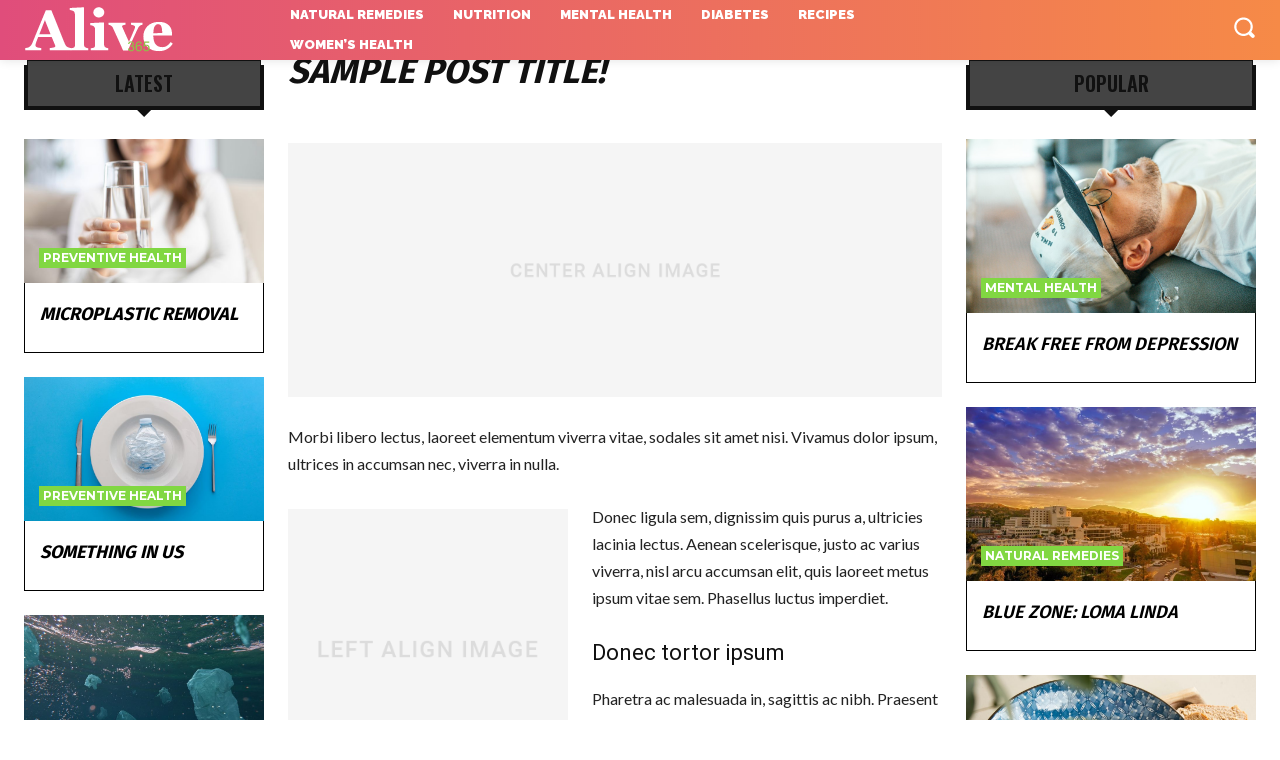

--- FILE ---
content_type: image/svg+xml
request_url: https://mythrivemagazine.com/wp-content/uploads/2024/07/Alive_365_Logo_FINAL.svg
body_size: 522
content:
<?xml version="1.0" encoding="UTF-8"?>
<svg xmlns="http://www.w3.org/2000/svg" width="1305" height="434" viewBox="0 0 1305 434">
  <defs>
    <style>
      .cls-1, .cls-2 {
        font-size: 104px;
        text-anchor: middle;
      }

      .cls-1 {
        mix-blend-mode: multiply;
        font-family: Georgia;
        font-weight: 700;
      }

      .cls-2 {
        fill: #8ac646;
        font-family: "Gloss And Bloom";
        text-transform: uppercase;
      }
    </style>
  </defs>
  <text id="Alive" class="cls-1" transform="translate(663.491 392.727) scale(4.745)">
    <tspan x="0">Alive</tspan>
  </text>
  <text id="_365_copy_3" data-name="365 copy 3" class="cls-2" transform="translate(998.91 401.16) scale(1.143)">
    <tspan x="0">365</tspan>
  </text>
</svg>
